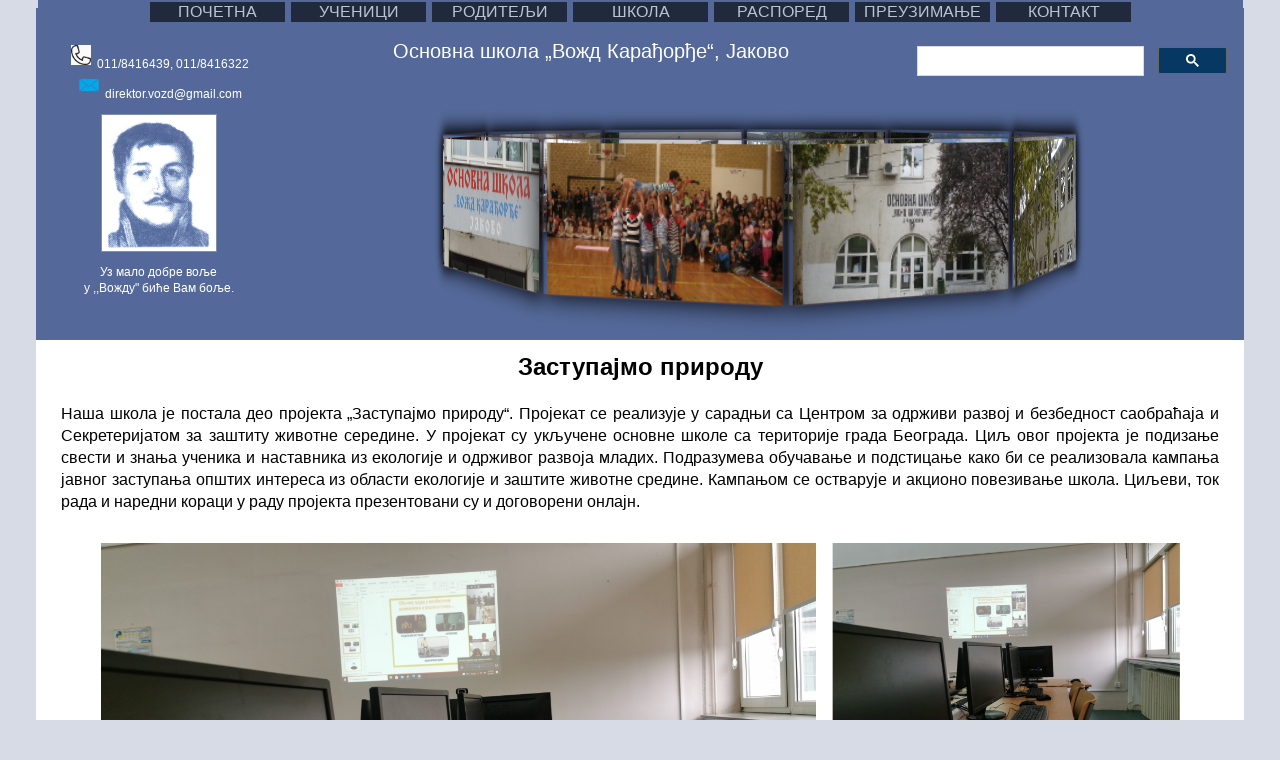

--- FILE ---
content_type: text/html
request_url: http://www.vozd.edu.rs/Desavanja/ZastupajmoPrirodu21.html
body_size: 3137
content:
<!DOCTYPE html PUBLIC "-//W3C//DTD XHTML 1.0 Transitional//EN" "http://www.w3.org/TR/xhtml1/DTD/xhtml1-transitional.dtd">
<html xmlns="http://www.w3.org/1999/xhtml" lang="sr-Cyrl"><!-- InstanceBegin template="/Templates/maintemplate.dwt" codeOutsideHTMLIsLocked="false" -->
<head>
<meta http-equiv="Content-Type" content="text/html; charset=utf-8" />
<title>ОШ &quot;Вожд Карађорђе&quot;</title>
<style>

</style>
<link href="../style.css" rel="stylesheet" />
</head>

<body>

<div class="container">
  <div class="header">
  <table width="1208" border="0">
  <tr>
    <td colspan="3" align="center" class="header1"><div class="dropdown"><a href="http://www.vozd.edu.rs">
<button class="dropbtn">ПОЧЕТНА</button></a>
</div>
<div class="dropdown">
<button class="dropbtn">УЧЕНИЦИ</button>
<div class="dropdown-content">
<a href="http://www.vozd.edu.rs/ucenici/takmicenja.html">ТАКМИЧЕЊА</a>
<a href="http://www.vozd.edu.rs/ucenici/vukovci.html">НОСИОЦИ ВУКОВЕ ДИПЛОМЕ</a>
<a href="http://www.vozd.edu.rs/ucenici/parlament.html">ЂАЧКИ ПАРЛАМЕНТ</a>
<a href="http://www.vozd.edu.rs/ucenici/maturanti.html">МАТУРАНТИ</a>
</div>
</div>
<div class="dropdown">
<button class="dropbtn">РОДИТЕЉИ</button>
<div class="dropdown-content">
<a href="http://www.vozd.edu.rs/roditelji/dnevnik.html">ЕЛЕКТРОНСКИ ДНЕВНИК</a>
<a href="http://www.vozd.edu.rs/roditelji/ekskurzije.html">ЕКСКУРЗИЈЕ, ИЗЛЕТИ,  НАСТАВА У ПРИРОДИ</a>
<a href="http://www.vozd.edu.rs/roditelji/udzbenici.html">УЏБЕНИЦИ</a>
<a href="http://www.vozd.edu.rs/roditelji/prvaci.html">УПИС ПРВАКА</a>
<a href="http://www.vozd.edu.rs/roditelji/boravak.html">ПРОДУЖЕНИ БОРАВАК</a>
</div>
</div>
<div class="dropdown">
<button class="dropbtn">ШКОЛА</button>
<div class="dropdown-content">
<a href="http://www.vozd.edu.rs/skola/oskoli.html">О ШКОЛИ</a>
<a href="http://www.vozd.edu.rs/skola/vozd.html">ВОЖД КАРАЂОРЂЕ</a>
<a href="http://www.vozd.edu.rs/skola/desavanja.html">ДЕШАВАЊА</a>
<a href="http://www.vozd.edu.rs/skola/skolabeznasilja.html">ШКОЛА БЕЗ НАСИЉА</a>
<a href="http://www.vozd.edu.rs/skola/album.html">АЛБУМ</a>
<a href="http://www.vozd.edu.rs/skola/osoblje.html">ОСОБЉЕ</a>
<a href="http://www.vozd.edu.rs/skola/biblioteka.html">БИБЛИОТЕКА</a>
</div>
</div>
<div class="dropdown">
<button class="dropbtn">РАСПОРЕД</button>
<div class="dropdown-content">
<a href="http://www.vozd.edu.rs/raspored/casovi.html">ЧАСОВА</a>
<a href="http://www.vozd.edu.rs/raspored/provere.html">ПИСМЕНИХ ПРОВЕРА ЗНАЊА</a>
<a href="http://www.vozd.edu.rs/raspored/kalendar.html">ШКОСЛКИ КАЛЕНДАР</a>
<a href="http://www.vozd.edu.rs/raspored/zvono.html">САТНИЦА ЗВОНА</a>
</div>
</div>
<div class="dropdown">
<button class="dropbtn">ПРЕУЗИМАЊЕ</button>
<div class="dropdown-content">
<a href="http://www.vozd.edu.rs/preuzimanje/dokumenta.html">ДОКУМЕНТА</a>
<a href="http://www.vozd.edu.rs/preuzimanje/nabavke.html">ЈАВНЕ НАБАВКЕ</a>
</div>
</div>
<div class="dropdown">
<a href="http://www.vozd.edu.rs/kontakt"><button class="dropbtn">КОНТАКТ</button></a>
</div>
</td>
  </tr>
    <tr align="center">
  	<td width="239" class="zaglavlje" rowspan="2"><p><img src="../images/background/phone.jpg" width="20" height="20" alt="phone" /> 011/8416439, 011/8416322
  	    </br><img src="../images/background/Mail.png" width="20" height="20" alt="mail" /> <a href="mailto:direktor.vozd@gmail.com" class="whitetext">direktor.vozd@gmail.com</a></p>
<p><a href="../index.html"><img src="../images/logo.jpg" alt="Logo" name="Logo" width="114" height="136" style="background: #8090AB; padding:1px " /></a></p>
  	  <p>Уз мало добре воље <br> у ,,Вожду&quot; биће Вам боље.</p></td>
    <td width="617" align="center" class="zaglavlje_naslov"><p>Основна школа &bdquo;Вожд Карађорђе&ldquo;, Јаково</p>      </br>
      </td><td width="338" class="zaglavlje"><div><script>
  (function() {
    var cx = '001407302823853701682:wond1zfkbgw';
    var gcse = document.createElement('script');
    gcse.type = 'text/javascript';
    gcse.async = true;
    gcse.src = 'https://cse.google.com/cse.js?cx=' + cx;
    var s = document.getElementsByTagName('script')[0];
    s.parentNode.insertBefore(gcse, s);
  })();
</script>
<gcse:search></gcse:search></div></td></tr><tr><td colspan="2">
      <section class="slideshow">
    <div class="slajder">
    <div class="content-carrousel">
        <figure class="shadow"><img class="bringback" src="../images/slider/01.jpg" /></figure>
        <figure class="shadow"><img class="bringback" src="../images/slider/02.jpg" /></figure>
        <figure class="shadow"><img class="bringback" src="../images/slider/03.jpg" /></figure>
        <figure class="shadow"><img class="bringback" src="../images/slider/04.jpg" /></figure>
        <figure class="shadow"><img class="bringback" src="../images/slider/05.jpg" /></figure>
        <figure class="shadow"><img class="bringback" src="../images/slider/06.jpg" /></figure>
        <figure class="shadow"><img class="bringback" src="../images/slider/07.jpg" /></figure>
        <figure class="shadow"><img class="bringback" src="../images/slider/08.jpg" /></figure>
        <figure class="shadow"><img class="bringback" src="../images/slider/09.jpg" /></figure>
        <figure class="shadow"><img class="bringback" src="../images/slider/10.jpg" /></figure>
    </div>
    </div>
    </section>	</td>
  </tr>
  
</table>
  </div>
  <div class="content"><!-- InstanceBeginEditable name="telo" -->
    <h2 align="center">Заступајмо природу</h2>
    <p align="justify">Наша школа је постала део пројекта „Заступајмо природу“. Пројекат се реализује у сарадњи са Центром за одрживи развој и безбедност саобраћаја и Секретеријатом за заштиту животне середине. У пројекат су укључене основне школе са територије града Београда. Циљ овог пројекта је подизање свести и знања ученика и наставника из екологије и одрживог развоја младих. Подразумева обучавање и подстицање како би се реализовала кампања јавног заступања општих интереса из области екологије и заштите животне средине. Кампањом се остварује и акционо повезивање школа. Циљеви, ток рада и наредни кораци у раду пројекта презентовани су и договорени онлајн.</p>
    <p align="center"><img src="ZastupajmoPrirodu21/Image.jpg" width="1100" height="1100" alt="ZastupajmoPrirodu" /></p>
  <!-- InstanceEndEditable -->
  <!-- end .content --></div>
  <div class="footer">
    <table width="1204" border="0" cellpadding="2">
  <tr>
    <td><a class="futer" href="http://www.vozd.edu.rs">ПОЧЕТНА</a></td>
    <td>УЧЕНИЦИ</td>
    <td>РОДИТЕЉИ</td>
    <td>ШКОЛА</td>
    <td>РАСПОРЕД</td>
    <td>ПРЕУЗИМАЊЕ</td>
    <td><a class="futer" href="http://www.vozd.edu.rs/kontakt">КОНТАКТ</a></td>
  </tr>
  <tr>
    <td>&nbsp;</td>
    <td><a class="futer" href="http://www.vozd.edu.rs/ucenici/takmicenja.html">ТАКМИЧЕЊА</a></td>
    <td><a class="futer" href="http://www.vozd.edu.rs/roditelji/dnevnik.html">ЕЛЕКТРОНСКИ ДНЕВНИК</a></td>
    <td><a class="futer" href="http://www.vozd.edu.rs/skola/oskoli.html">О ШКОЛИ</a></td>
    <td><a class="futer" href="http://www.vozd.edu.rs/raspored/casovi.html">ЧАСОВА</a></td>
    <td><a class="futer" href="http://www.vozd.edu.rs/preuzimanje/dokumenta.html">ДОКУМЕНТА</a></td>
    <td>&nbsp;</td>
  </tr>
  <tr>
    <td>&nbsp;</td>
    <td><a class="futer" href="http://www.vozd.edu.rs/ucenici/vukovci.html">НОСИОЦИ ВУКОВЕ ДИПЛОМЕ</a></td>
    <td><a class="futer" href="http://www.vozd.edu.rs/roditelji/ekskurzije.html">ЕКСКУРЗИЈЕ, ИЗЛЕТИ, НАСТАВА У ПРИРОДИ</a></td>
    <td><a class="futer" href="http://www.vozd.edu.rs/skola/vozd.html">ВОЖД КАРАЂОРЂЕ</a></td>
    <td><a class="futer" href="http://www.vozd.edu.rs/raspored/provere.html">ПИСМЕНИХ ПРОВЕРА ЗНАЊА</a></td>
    <td><a class="futer" href="http://www.vozd.edu.rs/preuzimanje/nabavke.html">ЈАВНЕ НАБАВКЕ</a></td>
    <td>&nbsp;</td>
  </tr>
  <tr>
    <td>&nbsp;</td>
    <td><a class="futer" href="http://www.vozd.edu.rs/ucenici/parlament.html">ЂАЧКИ ПАРЛАМЕНТ</a></td>
    <td><a class="futer" href="http://www.vozd.edu.rs/roditelji/udzbenici.html">УЏБЕНИЦИ</a></td>
    <td><a class="futer" href="http://www.vozd.edu.rs/skola/desavanja.html">ДЕШАВАЊА</a></td>
    <td><a class="futer" href="http://www.vozd.edu.rs/raspored/kalendar.html">ШКОЛСКИ КАЛЕНДАР</a></td>
    <td>&nbsp;</td>
    <td>&nbsp;</td>
  </tr>
  <tr>
    <td>&nbsp;</td>
    <td><a class="futer" href="http://www.vozd.edu.rs/ucenici/maturanti.html">МАТУРАНТИ</a></td>
    <td><a class="futer" href="http://www.vozd.edu.rs/roditelji/prvaci.html">УПИС ПРВАКА</a></td>
    <td><a class="futer" href="http://www.vozd.edu.rs/skola/skolabeznasilja.html">ШКОЛА БЕЗ НАСИЉА</a></td>
    <td><a class="futer" href="http://www.vozd.edu.rs/raspored/zvono.html">САТНИЦА ЗВОНА</a></td>
    <td>&nbsp;</td>
    <td>&nbsp;</td>
  </tr>
  <tr>
    <td>&nbsp;</td>
    <td>&nbsp;</td>
    <td><a class="futer" href="http://www.vozd.edu.rs/roditelji/boravak.html">ПРОДУЖЕНИ БОРАВАК</a></td>
    <td><a class="futer" href="http://www.vozd.edu.rs/skola/album.html">АЛБУМ</a></td>
    <td>&nbsp;</td>
    <td>&nbsp;</td>
    <td>&nbsp;</td>
  </tr>
  <tr>
    <td>&nbsp;</td>
    <td>&nbsp;</td>
    <td>&nbsp;</td>
    <td><a class="futer" href="http://www.vozd.edu.rs/skola/osoblje.html">ОСОБЉЕ</a></td>
    <td>&nbsp;</td>
    <td>&nbsp;</td>
    <td>&nbsp;</td>
  </tr>
  <tr>
    <td>&nbsp;</td>
    <td>&nbsp;</td>
    <td>&nbsp;</td>
    <td><a class="futer" href="http://www.vozd.edu.rs/skola/biblioteka.html">БИБЛИОТЕКА</a></td>
    <td>&nbsp;</td>
    <td>&nbsp;</td>
    <td>&nbsp;</td>
  </tr>
</table>

  <!-- end .footer --></div>
  <!-- end .container --></div>
</body>
<!-- InstanceEnd --></html>


--- FILE ---
content_type: text/css
request_url: http://www.vozd.edu.rs/style.css
body_size: 3315
content:
@charset "utf-8";
/* CSS Document */



/* ~~ Element/tag selectors ~~ */
ul, ol, dl { /* Due to variations between browsers, it's best practices to zero padding and margin on lists. For consistency, you can either specify the amounts you want here, or on the list items (LI, DT, DD) they contain. Remember that what you do here will cascade to the .nav list unless you write a more specific selector. */
	padding: 0;
	margin: 0;
}
h1, h2, h3, h4, h5, h6, p {
	margin-top: 0;	 /* removing the top margin gets around an issue where margins can escape from their containing div. The remaining bottom margin will hold it away from any elements that follow. */
	padding-right: 15px;
	padding-left: 15px; /* adding the padding to the sides of the elements within the divs, instead of the divs themselves, gets rid of any box model math. A nested div with side padding can also be used as an alternate method. */
}
a img { /* this selector removes the default blue border displayed in some browsers around an image when it is surrounded by a link */
	border: none;
}

/* ~~ Styling for your site's links must remain in this order - including the group of selectors that create the hover effect. ~~ */
a:link {
	color:#414958;
	text-decoration: underline; /* unless you style your links to look extremely unique, it's best to provide underlines for quick visual identification */
}
a:visited {
	color: #4E5869;
	text-decoration: underline;
}
a:hover, a:active, a:focus { /* this group of selectors will give a keyboard navigator the same hover experience as the person using a mouse. */
	text-decoration: none;
}
.sirina20 {
	padding:20;
	}

/* ~~ this container surrounds all other divs giving them their percentage-based width ~~ */
.container {
	width: 80%;
	max-width: 1208px;/* a max-width may be desirable to keep this layout from getting too wide on a large monitor. This keeps line length more readable. IE6 does not respect this declaration. */
	min-width: 1208px;/* a min-width may be desirable to keep this layout from getting too narrow. This keeps line length more readable in the side columns. IE6 does not respect this declaration. */
	background: #FFF;
	margin: 0 auto; /* the auto value on the sides, coupled with the width, centers the layout. It is not needed if you set the .container's width to 100%. */
}

/* ~~the header is not given a width. It will extend the full width of your layout. It contains an image placeholder that should be replaced with your own linked logo~~ */
.header {
	background: #546999;
	position:relative;
	top:0;
}
.header1 {
	background: #546999;
	top:0;
	position:fixed;
	text-align:center;
	width:1203px;
	z-index:3;
}

/* ~~ This is the layout information. ~~ 

1) Padding is only placed on the top and/or bottom of the div. The elements within this div have padding on their sides. This saves you from any "box model math". Keep in mind, if you add any side padding or border to the div itself, it will be added to the width you define to create the *total* width. You may also choose to remove the padding on the element in the div and place a second div within it with no width and the padding necessary for your design.

*/
.content {
	padding: 10px;
	padding-top:10px;
}
.zaglavlje{
	font-size:12px;
	color: white;
	text-decoration: none;
}
.zaglavlje_naslov{
	font-size:20px;
	color: white;
	padding-top:25px;
}
a:link.whitetext{
	color: white;
	text-decoration:none
}

/* ~~ This grouped selector gives the lists in the .content area space ~~ */
.content ul, .content ol { 
	padding: 0 15px 15px 40px; /* this padding mirrors the right padding in the headings and paragraph rule above. Padding was placed on the bottom for space between other elements on the lists and on the left to create the indention. These may be adjusted as you wish. */
}

/* ~~ The footer ~~ */
.footer {
	padding: 10px 0;
	background: #546999;
	font-size:10px;
}

/* ~~ miscellaneous float/clear classes ~~ */
.fltrt {  /* this class can be used to float an element right in your page. The floated element must precede the element it should be next to on the page. */
	float: right;
	margin-left: 8px;
}
.fltlft { /* this class can be used to float an element left in your page. The floated element must precede the element it should be next to on the page. */
	float: left;
	margin-right: 8px;
}
.clearfloat { /* this class can be placed on a <br /> or empty div as the final element following the last floated div (within the #container) if the #footer is removed or taken out of the #container */
	clear:both;
	height:0;
	font-size: 1px;
	line-height: 0px;
}

body {
	font: 100%/1.4 Verdana, Arial, Helvetica, sans-serif;
	/*background-image:url(images/background/back.jpg);*/
	background-color:#D6DBE6
	/*background-size:cover;
	margin: 0;
	padding: 0;
	color: #000;
	background-attachment: fixed;*/
}


.dropbtn {
	min-width: 135px;
	max-width:135px;
    background-color: black;
    color: white;
    padding: 1px;
    font-size: 16px;
    border: none;
	opacity: .6;
	margin-right:1px;
	margin-left:1px;
	z-index:2;
	position: relative;
	text-decoration:none;
}
 
.dropdown {
    position: relative;
    display: inline-block;
	z-index:2;
	
}
 
.dropdown-content {
    display: none;
    position: absolute;
    background-color: #A0ABC6;
    width: 270px;
	z-index:2;
}
 .dropdown-content a {
    color: black;
    padding: 12px 16px;
    text-decoration: none;
    display: block;
	position: relative;
	z-index:2;
}
 
.dropdown-content a:hover {background-color: #7E8EB2;
position: relative;
	z-index:2;}
.dropdown:hover .dropdown-content {display: block;

	z-index:2;}
.dropdown:hover .dropbtn {background-color: grey;
	z-index:2;}

.slideshow{
	width:800px;
	height:220px;	
	margin:0 auto;
	padding-top:0px;
	box-sizing:border-box;
	z-index:0;

}
.slajder{
	margin:auto;
	width:190px;
	perspective:1000px;
	position:relative;
	padding-top:0px;
	z-index:0;
}
.content-carrousel{
	width:100%;
	position:relative;
	float:right;
	animation:rotar 15s infinite linear;
	transform-style:preserve-3d;
	z-index:0;
}
.content-carrousel:hover{
	animation-play-state:paused;
	cursor:pointer;
}
.content-carrousel figure{
	width:100%;
	height:120px;
	border:1px solid #4d444d;
	overflow:hidden;
	position:absolute;	
}
.content-carrousel figure:nth-child(1){
	transform:rotateY(0deg) translateZ(300px);
}
.content-carrousel figure:nth-child(2){
	transform:rotateY(36deg) translateZ(300px);
}
.content-carrousel figure:nth-child(3){
	transform:rotateY(72deg) translateZ(300px);
}
.content-carrousel figure:nth-child(4){
	transform:rotateY(108deg) translateZ(300px);
}
.content-carrousel figure:nth-child(5){
	transform:rotateY(144deg) translateZ(300px);
}
.content-carrousel figure:nth-child(6){
	transform:rotateY(180deg) translateZ(300px);
}
.content-carrousel figure:nth-child(7){
	transform:rotateY(216deg) translateZ(300px);
}
.content-carrousel figure:nth-child(8){
	transform:rotateY(252deg) translateZ(300px);
}
.content-carrousel figure:nth-child(9){
	transform:rotateY(288deg) translateZ(300px);
}
.content-carrousel figure:nth-child(10){
	transform:rotateY(324deg) translateZ(300px);
}

.shadow{
	position:absolute;
	box-shadow:0px 0px 20px 0px #000;
	border-radius:2px;
}
.content-carrousel img{
	image-rendering:auto;
	transition:all 500ms;
	width:100%;
	height:100%;
}
.content-carrousel img:hover{
	transform:scale(1.2);
	transition: all 500ms;
}

@keyframes rotar{
	from{
		transform:rotateY(0deg);
	} to {
		transform:rotateY(360deg);
	}
}
.bringback{
	z-index:1;
}

.sadrzaj{
	padding:10px;
	border-right:2px;
	border-right-color:#336600;
	border-right-style:solid;
	}
.sadrzajdesno{
	padding:10px;
}

a.futer:link {
	color:#000000;
	text-decoration: underline; /* unless you style your links to look extremely unique, it's best to provide underlines for quick visual identification */
}
a.futer:visited {
	color: #000000;
	text-decoration: underline;
}
a.futer:hover{ /* this group of selectors will give a keyboard navigator the same hover experience as the person using a mouse. */
	text-decoration: none;
}
.floatright{
	float: left;
	vertical-align:central;
	padding-right:5px;
}
.malifont{font-size:10px;}

img{padding:3px;}

.detaljnije{background-color:#546999;
padding-left:5px;
padding-right:5px;
text-decoration:none;
color: white;
}

a.detaljnije:hover
{
	color: black;
	}
a.detaljnije:link
{
	text-decoration:none;
	color: white;
	}
a.detaljnije:visited
{
	text-decoration:none;
	color: white;
	}
	
div.detaljnije
{color: white;}

a.detaljnije
{color: white;}
	